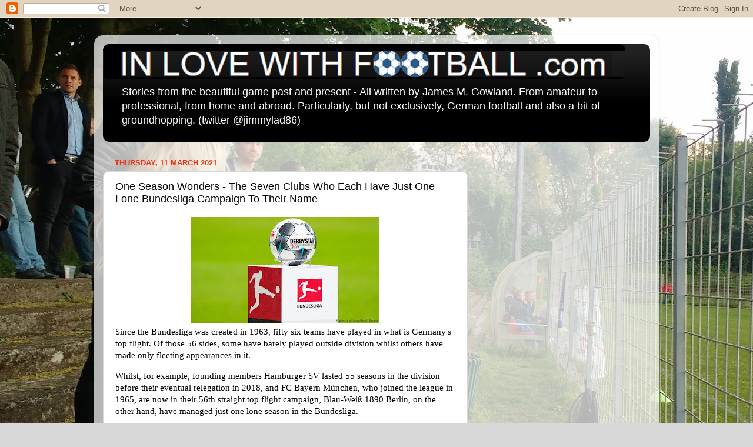

--- FILE ---
content_type: text/html; charset=UTF-8
request_url: https://www.inlovewithfootball.com/2021/03/one-season-wonders-seven-clubs-who-each.html
body_size: 16537
content:
<!DOCTYPE html>
<html class='v2' dir='ltr' lang='en-GB' xmlns='http://www.w3.org/1999/xhtml' xmlns:b='http://www.google.com/2005/gml/b' xmlns:data='http://www.google.com/2005/gml/data' xmlns:expr='http://www.google.com/2005/gml/expr'>
<head>
<link href='https://www.blogger.com/static/v1/widgets/335934321-css_bundle_v2.css' rel='stylesheet' type='text/css'/>
<meta content='width=1100' name='viewport'/>
<meta content='text/html; charset=UTF-8' http-equiv='Content-Type'/>
<meta content='blogger' name='generator'/>
<link href='https://www.inlovewithfootball.com/favicon.ico' rel='icon' type='image/x-icon'/>
<link href='https://www.inlovewithfootball.com/2021/03/one-season-wonders-seven-clubs-who-each.html' rel='canonical'/>
<link rel="alternate" type="application/atom+xml" title="IN LOVE WITH FOOTBALL .com - Atom" href="https://www.inlovewithfootball.com/feeds/posts/default" />
<link rel="alternate" type="application/rss+xml" title="IN LOVE WITH FOOTBALL .com - RSS" href="https://www.inlovewithfootball.com/feeds/posts/default?alt=rss" />
<link rel="service.post" type="application/atom+xml" title="IN LOVE WITH FOOTBALL .com - Atom" href="https://www.blogger.com/feeds/5368689873010759050/posts/default" />

<link rel="alternate" type="application/atom+xml" title="IN LOVE WITH FOOTBALL .com - Atom" href="https://www.inlovewithfootball.com/feeds/7909209733909969474/comments/default" />
<!--Can't find substitution for tag [blog.ieCssRetrofitLinks]-->
<link href='https://blogger.googleusercontent.com/img/b/R29vZ2xl/AVvXsEjwqS022egJKHPR0gWqBnYwThx2gAh0MvGpfN-CWhj_kZQZtgRvKaLB7bYlimsghfJK0ZStSw16omx9gSHoka_DagR6Su7egX_e-8DOAxevPtj1lRsFwO8xDYO669TrnN-dHVHuF_vqWlk/s320/51471473_303.jpg' rel='image_src'/>
<meta content='https://www.inlovewithfootball.com/2021/03/one-season-wonders-seven-clubs-who-each.html' property='og:url'/>
<meta content='One Season Wonders - The Seven Clubs Who Each Have Just One Lone Bundesliga Campaign To Their Name' property='og:title'/>
<meta content='Since the Bundesliga was created in 1963, fifty six teams have played in what is Germany&#39;s top flight. Of those 56 sides, some have barely p...' property='og:description'/>
<meta content='https://blogger.googleusercontent.com/img/b/R29vZ2xl/AVvXsEjwqS022egJKHPR0gWqBnYwThx2gAh0MvGpfN-CWhj_kZQZtgRvKaLB7bYlimsghfJK0ZStSw16omx9gSHoka_DagR6Su7egX_e-8DOAxevPtj1lRsFwO8xDYO669TrnN-dHVHuF_vqWlk/w1200-h630-p-k-no-nu/51471473_303.jpg' property='og:image'/>
<title>IN LOVE WITH FOOTBALL .com: One Season Wonders - The Seven Clubs Who Each Have Just One Lone Bundesliga Campaign To Their Name</title>
<style id='page-skin-1' type='text/css'><!--
/*-----------------------------------------------
Blogger Template Style
Name:     Picture Window
Designer: Blogger
URL:      www.blogger.com
----------------------------------------------- */
/* Variable definitions
====================
<Variable name="keycolor" description="Main Color" type="color" default="#1a222a"/>
<Variable name="body.background" description="Body Background" type="background"
color="#d8d8d8" default="#111111 url(//themes.googleusercontent.com/image?id=1OACCYOE0-eoTRTfsBuX1NMN9nz599ufI1Jh0CggPFA_sK80AGkIr8pLtYRpNUKPmwtEa) repeat-x fixed top center"/>
<Group description="Page Text" selector="body">
<Variable name="body.font" description="Font" type="font"
default="normal normal 15px Arial, Tahoma, Helvetica, FreeSans, sans-serif"/>
<Variable name="body.text.color" description="Text Color" type="color" default="#333333"/>
</Group>
<Group description="Backgrounds" selector=".body-fauxcolumns-outer">
<Variable name="body.background.color" description="Outer Background" type="color" default="#296695"/>
<Variable name="header.background.color" description="Header Background" type="color" default="transparent"/>
<Variable name="post.background.color" description="Post Background" type="color" default="#ffffff"/>
</Group>
<Group description="Links" selector=".main-outer">
<Variable name="link.color" description="Link Color" type="color" default="#336699"/>
<Variable name="link.visited.color" description="Visited Color" type="color" default="#6699cc"/>
<Variable name="link.hover.color" description="Hover Color" type="color" default="#33aaff"/>
</Group>
<Group description="Blog Title" selector=".header h1">
<Variable name="header.font" description="Title Font" type="font"
default="normal normal 36px Arial, Tahoma, Helvetica, FreeSans, sans-serif"/>
<Variable name="header.text.color" description="Text Color" type="color" default="#ffffff" />
</Group>
<Group description="Tabs Text" selector=".tabs-inner .widget li a">
<Variable name="tabs.font" description="Font" type="font"
default="normal normal 15px Arial, Tahoma, Helvetica, FreeSans, sans-serif"/>
<Variable name="tabs.text.color" description="Text Color" type="color" default="#ffffff"/>
<Variable name="tabs.selected.text.color" description="Selected Color" type="color" default="#000000"/>
</Group>
<Group description="Tabs Background" selector=".tabs-outer .PageList">
<Variable name="tabs.background.color" description="Background Color" type="color" default="transparent"/>
<Variable name="tabs.selected.background.color" description="Selected Color" type="color" default="transparent"/>
<Variable name="tabs.separator.color" description="Separator Color" type="color" default="transparent"/>
</Group>
<Group description="Post Title" selector="h3.post-title, .comments h4">
<Variable name="post.title.font" description="Title Font" type="font"
default="normal normal 18px Arial, Tahoma, Helvetica, FreeSans, sans-serif"/>
</Group>
<Group description="Date Header" selector=".date-header">
<Variable name="date.header.color" description="Text Color" type="color" default="#000000"/>
</Group>
<Group description="Post" selector=".post">
<Variable name="post.footer.text.color" description="Footer Text Color" type="color" default="#999999"/>
<Variable name="post.border.color" description="Border Color" type="color" default="#dddddd"/>
</Group>
<Group description="Gadgets" selector="h2">
<Variable name="widget.title.font" description="Title Font" type="font"
default="bold normal 13px Arial, Tahoma, Helvetica, FreeSans, sans-serif"/>
<Variable name="widget.title.text.color" description="Title Color" type="color" default="#888888"/>
</Group>
<Group description="Footer" selector=".footer-outer">
<Variable name="footer.text.color" description="Text Color" type="color" default="#cccccc"/>
<Variable name="footer.widget.title.text.color" description="Gadget Title Color" type="color" default="#aaaaaa"/>
</Group>
<Group description="Footer Links" selector=".footer-outer">
<Variable name="footer.link.color" description="Link Color" type="color" default="#99ccee"/>
<Variable name="footer.link.visited.color" description="Visited Color" type="color" default="#77aaee"/>
<Variable name="footer.link.hover.color" description="Hover Color" type="color" default="#33aaff"/>
</Group>
<Variable name="content.margin" description="Content Margin Top" type="length" default="20px" min="0" max="100px"/>
<Variable name="content.padding" description="Content Padding" type="length" default="0" min="0" max="100px"/>
<Variable name="content.background" description="Content Background" type="background"
default="transparent none repeat scroll top left"/>
<Variable name="content.border.radius" description="Content Border Radius" type="length" default="0" min="0" max="100px"/>
<Variable name="content.shadow.spread" description="Content Shadow Spread" type="length" default="0" min="0" max="100px"/>
<Variable name="header.padding" description="Header Padding" type="length" default="0" min="0" max="100px"/>
<Variable name="header.background.gradient" description="Header Gradient" type="url"
default="none"/>
<Variable name="header.border.radius" description="Header Border Radius" type="length" default="0" min="0" max="100px"/>
<Variable name="main.border.radius.top" description="Main Border Radius" type="length" default="20px" min="0" max="100px"/>
<Variable name="footer.border.radius.top" description="Footer Border Radius Top" type="length" default="0" min="0" max="100px"/>
<Variable name="footer.border.radius.bottom" description="Footer Border Radius Bottom" type="length" default="20px" min="0" max="100px"/>
<Variable name="region.shadow.spread" description="Main and Footer Shadow Spread" type="length" default="3px" min="0" max="100px"/>
<Variable name="region.shadow.offset" description="Main and Footer Shadow Offset" type="length" default="1px" min="-50px" max="50px"/>
<Variable name="tabs.background.gradient" description="Tab Background Gradient" type="url" default="none"/>
<Variable name="tab.selected.background.gradient" description="Selected Tab Background" type="url"
default="url(https://resources.blogblog.com/blogblog/data/1kt/transparent/white80.png)"/>
<Variable name="tab.background" description="Tab Background" type="background"
default="transparent url(https://resources.blogblog.com/blogblog/data/1kt/transparent/black50.png) repeat scroll top left"/>
<Variable name="tab.border.radius" description="Tab Border Radius" type="length" default="10px" min="0" max="100px"/>
<Variable name="tab.first.border.radius" description="First Tab Border Radius" type="length" default="10px" min="0" max="100px"/>
<Variable name="tabs.border.radius" description="Tabs Border Radius" type="length" default="0" min="0" max="100px"/>
<Variable name="tabs.spacing" description="Tab Spacing" type="length" default=".25em" min="0" max="10em"/>
<Variable name="tabs.margin.bottom" description="Tab Margin Bottom" type="length" default="0" min="0" max="100px"/>
<Variable name="tabs.margin.sides" description="Tab Margin Sides" type="length" default="20px" min="0" max="100px"/>
<Variable name="main.background" description="Main Background" type="background"
default="transparent url(https://resources.blogblog.com/blogblog/data/1kt/transparent/white80.png) repeat scroll top left"/>
<Variable name="main.padding.sides" description="Main Padding Sides" type="length" default="20px" min="0" max="100px"/>
<Variable name="footer.background" description="Footer Background" type="background"
default="transparent url(https://resources.blogblog.com/blogblog/data/1kt/transparent/black50.png) repeat scroll top left"/>
<Variable name="post.margin.sides" description="Post Margin Sides" type="length" default="-20px" min="-50px" max="50px"/>
<Variable name="post.border.radius" description="Post Border Radius" type="length" default="5px" min="0" max="100px"/>
<Variable name="widget.title.text.transform" description="Widget Title Text Transform" type="string" default="uppercase"/>
<Variable name="mobile.background.overlay" description="Mobile Background Overlay" type="string"
default="transparent none repeat scroll top left"/>
<Variable name="startSide" description="Side where text starts in blog language" type="automatic" default="left"/>
<Variable name="endSide" description="Side where text ends in blog language" type="automatic" default="right"/>
*/
/* Content
----------------------------------------------- */
body {
font: normal normal 15px Arial, Tahoma, Helvetica, FreeSans, sans-serif;
color: #000000;
background: #d8d8d8 url(//3.bp.blogspot.com/-5Fk1-G9u_3g/WvyaJgCSSLI/AAAAAAAAA_s/bysKhCQBmZUwkwqEl5JuGnZsjiTg9FqPACK4BGAYYCw/s0/fbln2.jpg) no-repeat fixed top left;
}
html body .region-inner {
min-width: 0;
max-width: 100%;
width: auto;
}
.content-outer {
font-size: 90%;
}
a:link {
text-decoration:none;
color: #000000;
}
a:visited {
text-decoration:none;
color: #000000;
}
a:hover {
text-decoration:underline;
color: #9f220d;
}
.content-outer {
background: transparent url(https://resources.blogblog.com/blogblog/data/1kt/transparent/white80.png) repeat scroll top left;
-moz-border-radius: 15px;
-webkit-border-radius: 15px;
-goog-ms-border-radius: 15px;
border-radius: 15px;
-moz-box-shadow: 0 0 3px rgba(0, 0, 0, .15);
-webkit-box-shadow: 0 0 3px rgba(0, 0, 0, .15);
-goog-ms-box-shadow: 0 0 3px rgba(0, 0, 0, .15);
box-shadow: 0 0 3px rgba(0, 0, 0, .15);
margin: 30px auto;
}
.content-inner {
padding: 15px;
}
/* Header
----------------------------------------------- */
.header-outer {
background: #000000 url(https://resources.blogblog.com/blogblog/data/1kt/transparent/header_gradient_shade.png) repeat-x scroll top left;
_background-image: none;
color: #ffffff;
-moz-border-radius: 10px;
-webkit-border-radius: 10px;
-goog-ms-border-radius: 10px;
border-radius: 10px;
}
.Header img, .Header #header-inner {
-moz-border-radius: 10px;
-webkit-border-radius: 10px;
-goog-ms-border-radius: 10px;
border-radius: 10px;
}
.header-inner .Header .titlewrapper,
.header-inner .Header .descriptionwrapper {
padding-left: 30px;
padding-right: 30px;
}
.Header h1 {
font: normal normal 36px Arial, Tahoma, Helvetica, FreeSans, sans-serif;
text-shadow: 1px 1px 3px rgba(0, 0, 0, 0.3);
}
.Header h1 a {
color: #ffffff;
}
.Header .description {
font-size: 130%;
}
/* Tabs
----------------------------------------------- */
.tabs-inner {
margin: .5em 0 0;
padding: 0;
}
.tabs-inner .section {
margin: 0;
}
.tabs-inner .widget ul {
padding: 0;
background: #f1f1f1 url(https://resources.blogblog.com/blogblog/data/1kt/transparent/tabs_gradient_shade.png) repeat scroll bottom;
-moz-border-radius: 10px;
-webkit-border-radius: 10px;
-goog-ms-border-radius: 10px;
border-radius: 10px;
}
.tabs-inner .widget li {
border: none;
}
.tabs-inner .widget li a {
display: inline-block;
padding: .5em 1em;
margin-right: 0;
color: #000000;
font: normal normal 15px Arial, Tahoma, Helvetica, FreeSans, sans-serif;
-moz-border-radius: 0 0 0 0;
-webkit-border-top-left-radius: 0;
-webkit-border-top-right-radius: 0;
-goog-ms-border-radius: 0 0 0 0;
border-radius: 0 0 0 0;
background: transparent none no-repeat scroll top left;
border-right: 1px solid #c6c6c6;
}
.tabs-inner .widget li:first-child a {
padding-left: 1.25em;
-moz-border-radius-topleft: 10px;
-moz-border-radius-bottomleft: 10px;
-webkit-border-top-left-radius: 10px;
-webkit-border-bottom-left-radius: 10px;
-goog-ms-border-top-left-radius: 10px;
-goog-ms-border-bottom-left-radius: 10px;
border-top-left-radius: 10px;
border-bottom-left-radius: 10px;
}
.tabs-inner .widget li.selected a,
.tabs-inner .widget li a:hover {
position: relative;
z-index: 1;
background: #ffffff url(https://resources.blogblog.com/blogblog/data/1kt/transparent/tabs_gradient_shade.png) repeat scroll bottom;
color: #000000;
-moz-box-shadow: 0 0 0 rgba(0, 0, 0, .15);
-webkit-box-shadow: 0 0 0 rgba(0, 0, 0, .15);
-goog-ms-box-shadow: 0 0 0 rgba(0, 0, 0, .15);
box-shadow: 0 0 0 rgba(0, 0, 0, .15);
}
/* Headings
----------------------------------------------- */
h2 {
font: bold normal 13px Arial, Tahoma, Helvetica, FreeSans, sans-serif;
text-transform: uppercase;
color: #474747;
margin: .5em 0;
}
/* Main
----------------------------------------------- */
.main-outer {
background: transparent none repeat scroll top center;
-moz-border-radius: 0 0 0 0;
-webkit-border-top-left-radius: 0;
-webkit-border-top-right-radius: 0;
-webkit-border-bottom-left-radius: 0;
-webkit-border-bottom-right-radius: 0;
-goog-ms-border-radius: 0 0 0 0;
border-radius: 0 0 0 0;
-moz-box-shadow: 0 0 0 rgba(0, 0, 0, .15);
-webkit-box-shadow: 0 0 0 rgba(0, 0, 0, .15);
-goog-ms-box-shadow: 0 0 0 rgba(0, 0, 0, .15);
box-shadow: 0 0 0 rgba(0, 0, 0, .15);
}
.main-inner {
padding: 15px 5px 20px;
}
.main-inner .column-center-inner {
padding: 0 0;
}
.main-inner .column-left-inner {
padding-left: 0;
}
.main-inner .column-right-inner {
padding-right: 0;
}
/* Posts
----------------------------------------------- */
h3.post-title {
margin: 0;
font: normal normal 18px Verdana, Geneva, sans-serif;
}
.comments h4 {
margin: 1em 0 0;
font: normal normal 18px Verdana, Geneva, sans-serif;
}
.date-header span {
color: #ee3213;
}
.post-outer {
background-color: #ffffff;
border: solid 1px #d8d8d8;
-moz-border-radius: 10px;
-webkit-border-radius: 10px;
border-radius: 10px;
-goog-ms-border-radius: 10px;
padding: 15px 20px;
margin: 0 -20px 20px;
}
.post-body {
line-height: 1.4;
font-size: 110%;
position: relative;
}
.post-header {
margin: 0 0 1.5em;
color: #8e8e8e;
line-height: 1.6;
}
.post-footer {
margin: .5em 0 0;
color: #8e8e8e;
line-height: 1.6;
}
#blog-pager {
font-size: 140%
}
#comments .comment-author {
padding-top: 1.5em;
border-top: dashed 1px #ccc;
border-top: dashed 1px rgba(128, 128, 128, .5);
background-position: 0 1.5em;
}
#comments .comment-author:first-child {
padding-top: 0;
border-top: none;
}
.avatar-image-container {
margin: .2em 0 0;
}
/* Comments
----------------------------------------------- */
.comments .comments-content .icon.blog-author {
background-repeat: no-repeat;
background-image: url([data-uri]);
}
.comments .comments-content .loadmore a {
border-top: 1px solid #9f220d;
border-bottom: 1px solid #9f220d;
}
.comments .continue {
border-top: 2px solid #9f220d;
}
/* Widgets
----------------------------------------------- */
.widget ul, .widget #ArchiveList ul.flat {
padding: 0;
list-style: none;
}
.widget ul li, .widget #ArchiveList ul.flat li {
border-top: dashed 1px #ccc;
border-top: dashed 1px rgba(128, 128, 128, .5);
}
.widget ul li:first-child, .widget #ArchiveList ul.flat li:first-child {
border-top: none;
}
.widget .post-body ul {
list-style: disc;
}
.widget .post-body ul li {
border: none;
}
/* Footer
----------------------------------------------- */
.footer-outer {
color:#e9e9e9;
background: transparent url(https://resources.blogblog.com/blogblog/data/1kt/transparent/black50.png) repeat scroll top left;
-moz-border-radius: 10px 10px 10px 10px;
-webkit-border-top-left-radius: 10px;
-webkit-border-top-right-radius: 10px;
-webkit-border-bottom-left-radius: 10px;
-webkit-border-bottom-right-radius: 10px;
-goog-ms-border-radius: 10px 10px 10px 10px;
border-radius: 10px 10px 10px 10px;
-moz-box-shadow: 0 0 0 rgba(0, 0, 0, .15);
-webkit-box-shadow: 0 0 0 rgba(0, 0, 0, .15);
-goog-ms-box-shadow: 0 0 0 rgba(0, 0, 0, .15);
box-shadow: 0 0 0 rgba(0, 0, 0, .15);
}
.footer-inner {
padding: 10px 5px 20px;
}
.footer-outer a {
color: #fff9d4;
}
.footer-outer a:visited {
color: #c6bf8e;
}
.footer-outer a:hover {
color: #ffffff;
}
.footer-outer .widget h2 {
color: #b4b4b4;
}
/* Mobile
----------------------------------------------- */
html body.mobile {
height: auto;
}
html body.mobile {
min-height: 480px;
background-size: 100% auto;
}
.mobile .body-fauxcolumn-outer {
background: transparent none repeat scroll top left;
}
html .mobile .mobile-date-outer, html .mobile .blog-pager {
border-bottom: none;
background: transparent none repeat scroll top center;
margin-bottom: 10px;
}
.mobile .date-outer {
background: transparent none repeat scroll top center;
}
.mobile .header-outer, .mobile .main-outer,
.mobile .post-outer, .mobile .footer-outer {
-moz-border-radius: 0;
-webkit-border-radius: 0;
-goog-ms-border-radius: 0;
border-radius: 0;
}
.mobile .content-outer,
.mobile .main-outer,
.mobile .post-outer {
background: inherit;
border: none;
}
.mobile .content-outer {
font-size: 100%;
}
.mobile-link-button {
background-color: #000000;
}
.mobile-link-button a:link, .mobile-link-button a:visited {
color: #ffffff;
}
.mobile-index-contents {
color: #000000;
}
.mobile .tabs-inner .PageList .widget-content {
background: #ffffff url(https://resources.blogblog.com/blogblog/data/1kt/transparent/tabs_gradient_shade.png) repeat scroll bottom;
color: #000000;
}
.mobile .tabs-inner .PageList .widget-content .pagelist-arrow {
border-left: 1px solid #c6c6c6;
}
<script data-ad-client="ca-pub-6415025851778466" async="async" src="https://pagead2.googlesyndication.com/pagead/js/adsbygoogle.js" ></script>
google.com, pub-6415025851778466, DIRECT, f08c47fec0942fa0
--></style>
<style id='template-skin-1' type='text/css'><!--
body {
min-width: 960px;
}
.content-outer, .content-fauxcolumn-outer, .region-inner {
min-width: 960px;
max-width: 960px;
_width: 960px;
}
.main-inner .columns {
padding-left: 0;
padding-right: 310px;
}
.main-inner .fauxcolumn-center-outer {
left: 0;
right: 310px;
/* IE6 does not respect left and right together */
_width: expression(this.parentNode.offsetWidth -
parseInt("0") -
parseInt("310px") + 'px');
}
.main-inner .fauxcolumn-left-outer {
width: 0;
}
.main-inner .fauxcolumn-right-outer {
width: 310px;
}
.main-inner .column-left-outer {
width: 0;
right: 100%;
margin-left: -0;
}
.main-inner .column-right-outer {
width: 310px;
margin-right: -310px;
}
#layout {
min-width: 0;
}
#layout .content-outer {
min-width: 0;
width: 800px;
}
#layout .region-inner {
min-width: 0;
width: auto;
}
body#layout div.add_widget {
padding: 8px;
}
body#layout div.add_widget a {
margin-left: 32px;
}
--></style>
<style>
    body {background-image:url(\/\/3.bp.blogspot.com\/-5Fk1-G9u_3g\/WvyaJgCSSLI\/AAAAAAAAA_s\/bysKhCQBmZUwkwqEl5JuGnZsjiTg9FqPACK4BGAYYCw\/s0\/fbln2.jpg);}
    
@media (max-width: 200px) { body {background-image:url(\/\/3.bp.blogspot.com\/-5Fk1-G9u_3g\/WvyaJgCSSLI\/AAAAAAAAA_s\/bysKhCQBmZUwkwqEl5JuGnZsjiTg9FqPACK4BGAYYCw\/w200\/fbln2.jpg);}}
@media (max-width: 400px) and (min-width: 201px) { body {background-image:url(\/\/3.bp.blogspot.com\/-5Fk1-G9u_3g\/WvyaJgCSSLI\/AAAAAAAAA_s\/bysKhCQBmZUwkwqEl5JuGnZsjiTg9FqPACK4BGAYYCw\/w400\/fbln2.jpg);}}
@media (max-width: 800px) and (min-width: 401px) { body {background-image:url(\/\/3.bp.blogspot.com\/-5Fk1-G9u_3g\/WvyaJgCSSLI\/AAAAAAAAA_s\/bysKhCQBmZUwkwqEl5JuGnZsjiTg9FqPACK4BGAYYCw\/w800\/fbln2.jpg);}}
@media (max-width: 1200px) and (min-width: 801px) { body {background-image:url(\/\/3.bp.blogspot.com\/-5Fk1-G9u_3g\/WvyaJgCSSLI\/AAAAAAAAA_s\/bysKhCQBmZUwkwqEl5JuGnZsjiTg9FqPACK4BGAYYCw\/w1200\/fbln2.jpg);}}
/* Last tag covers anything over one higher than the previous max-size cap. */
@media (min-width: 1201px) { body {background-image:url(\/\/3.bp.blogspot.com\/-5Fk1-G9u_3g\/WvyaJgCSSLI\/AAAAAAAAA_s\/bysKhCQBmZUwkwqEl5JuGnZsjiTg9FqPACK4BGAYYCw\/w1600\/fbln2.jpg);}}
  </style>
<link href='https://www.blogger.com/dyn-css/authorization.css?targetBlogID=5368689873010759050&amp;zx=876fafa3-586f-4cf5-a594-a7d858e75035' media='none' onload='if(media!=&#39;all&#39;)media=&#39;all&#39;' rel='stylesheet'/><noscript><link href='https://www.blogger.com/dyn-css/authorization.css?targetBlogID=5368689873010759050&amp;zx=876fafa3-586f-4cf5-a594-a7d858e75035' rel='stylesheet'/></noscript>
<meta name='google-adsense-platform-account' content='ca-host-pub-1556223355139109'/>
<meta name='google-adsense-platform-domain' content='blogspot.com'/>

<!-- data-ad-client=ca-pub-6415025851778466 -->

</head>
<body class='loading'>
<div class='navbar section' id='navbar' name='Navbar'><div class='widget Navbar' data-version='1' id='Navbar1'><script type="text/javascript">
    function setAttributeOnload(object, attribute, val) {
      if(window.addEventListener) {
        window.addEventListener('load',
          function(){ object[attribute] = val; }, false);
      } else {
        window.attachEvent('onload', function(){ object[attribute] = val; });
      }
    }
  </script>
<div id="navbar-iframe-container"></div>
<script type="text/javascript" src="https://apis.google.com/js/platform.js"></script>
<script type="text/javascript">
      gapi.load("gapi.iframes:gapi.iframes.style.bubble", function() {
        if (gapi.iframes && gapi.iframes.getContext) {
          gapi.iframes.getContext().openChild({
              url: 'https://www.blogger.com/navbar/5368689873010759050?po\x3d7909209733909969474\x26origin\x3dhttps://www.inlovewithfootball.com',
              where: document.getElementById("navbar-iframe-container"),
              id: "navbar-iframe"
          });
        }
      });
    </script><script type="text/javascript">
(function() {
var script = document.createElement('script');
script.type = 'text/javascript';
script.src = '//pagead2.googlesyndication.com/pagead/js/google_top_exp.js';
var head = document.getElementsByTagName('head')[0];
if (head) {
head.appendChild(script);
}})();
</script>
</div></div>
<div class='body-fauxcolumns'>
<div class='fauxcolumn-outer body-fauxcolumn-outer'>
<div class='cap-top'>
<div class='cap-left'></div>
<div class='cap-right'></div>
</div>
<div class='fauxborder-left'>
<div class='fauxborder-right'></div>
<div class='fauxcolumn-inner'>
</div>
</div>
<div class='cap-bottom'>
<div class='cap-left'></div>
<div class='cap-right'></div>
</div>
</div>
</div>
<div class='content'>
<div class='content-fauxcolumns'>
<div class='fauxcolumn-outer content-fauxcolumn-outer'>
<div class='cap-top'>
<div class='cap-left'></div>
<div class='cap-right'></div>
</div>
<div class='fauxborder-left'>
<div class='fauxborder-right'></div>
<div class='fauxcolumn-inner'>
</div>
</div>
<div class='cap-bottom'>
<div class='cap-left'></div>
<div class='cap-right'></div>
</div>
</div>
</div>
<div class='content-outer'>
<div class='content-cap-top cap-top'>
<div class='cap-left'></div>
<div class='cap-right'></div>
</div>
<div class='fauxborder-left content-fauxborder-left'>
<div class='fauxborder-right content-fauxborder-right'></div>
<div class='content-inner'>
<header>
<div class='header-outer'>
<div class='header-cap-top cap-top'>
<div class='cap-left'></div>
<div class='cap-right'></div>
</div>
<div class='fauxborder-left header-fauxborder-left'>
<div class='fauxborder-right header-fauxborder-right'></div>
<div class='region-inner header-inner'>
<div class='header section' id='header' name='Header'><div class='widget Header' data-version='1' id='Header1'>
<div id='header-inner'>
<a href='https://www.inlovewithfootball.com/' style='display: block'>
<img alt='IN LOVE WITH FOOTBALL .com' height='60px; ' id='Header1_headerimg' src='https://blogger.googleusercontent.com/img/b/R29vZ2xl/AVvXsEhL7Bn7YqQJcoSZ4nCgxQ-d54uTHCFYbAibffMnjzuHlO3h6kM6uU_aByiY8GPH_PActgTSBXdbzwDrDVIjuPNujlmIku1rzObE5ooOev8XXXTsTVTapHXb4QdKCDT8HDQjjLOthe628Ik/s888/ilwf.png' style='display: block' width='888px; '/>
</a>
<div class='descriptionwrapper'>
<p class='description'><span>Stories from the beautiful game past and present - All written by James M. Gowland. From amateur to professional, from home and abroad. Particularly, but not exclusively, German football and also a bit of groundhopping. (twitter @jimmylad86)</span></p>
</div>
</div>
</div></div>
</div>
</div>
<div class='header-cap-bottom cap-bottom'>
<div class='cap-left'></div>
<div class='cap-right'></div>
</div>
</div>
</header>
<div class='tabs-outer'>
<div class='tabs-cap-top cap-top'>
<div class='cap-left'></div>
<div class='cap-right'></div>
</div>
<div class='fauxborder-left tabs-fauxborder-left'>
<div class='fauxborder-right tabs-fauxborder-right'></div>
<div class='region-inner tabs-inner'>
<div class='tabs no-items section' id='crosscol' name='Cross-column'></div>
<div class='tabs no-items section' id='crosscol-overflow' name='Cross-Column 2'></div>
</div>
</div>
<div class='tabs-cap-bottom cap-bottom'>
<div class='cap-left'></div>
<div class='cap-right'></div>
</div>
</div>
<div class='main-outer'>
<div class='main-cap-top cap-top'>
<div class='cap-left'></div>
<div class='cap-right'></div>
</div>
<div class='fauxborder-left main-fauxborder-left'>
<div class='fauxborder-right main-fauxborder-right'></div>
<div class='region-inner main-inner'>
<div class='columns fauxcolumns'>
<div class='fauxcolumn-outer fauxcolumn-center-outer'>
<div class='cap-top'>
<div class='cap-left'></div>
<div class='cap-right'></div>
</div>
<div class='fauxborder-left'>
<div class='fauxborder-right'></div>
<div class='fauxcolumn-inner'>
</div>
</div>
<div class='cap-bottom'>
<div class='cap-left'></div>
<div class='cap-right'></div>
</div>
</div>
<div class='fauxcolumn-outer fauxcolumn-left-outer'>
<div class='cap-top'>
<div class='cap-left'></div>
<div class='cap-right'></div>
</div>
<div class='fauxborder-left'>
<div class='fauxborder-right'></div>
<div class='fauxcolumn-inner'>
</div>
</div>
<div class='cap-bottom'>
<div class='cap-left'></div>
<div class='cap-right'></div>
</div>
</div>
<div class='fauxcolumn-outer fauxcolumn-right-outer'>
<div class='cap-top'>
<div class='cap-left'></div>
<div class='cap-right'></div>
</div>
<div class='fauxborder-left'>
<div class='fauxborder-right'></div>
<div class='fauxcolumn-inner'>
</div>
</div>
<div class='cap-bottom'>
<div class='cap-left'></div>
<div class='cap-right'></div>
</div>
</div>
<!-- corrects IE6 width calculation -->
<div class='columns-inner'>
<div class='column-center-outer'>
<div class='column-center-inner'>
<div class='main section' id='main' name='Main'><div class='widget Blog' data-version='1' id='Blog1'>
<div class='blog-posts hfeed'>

          <div class="date-outer">
        
<h2 class='date-header'><span>Thursday, 11 March 2021</span></h2>

          <div class="date-posts">
        
<div class='post-outer'>
<div class='post hentry uncustomized-post-template' itemprop='blogPost' itemscope='itemscope' itemtype='http://schema.org/BlogPosting'>
<meta content='https://blogger.googleusercontent.com/img/b/R29vZ2xl/AVvXsEjwqS022egJKHPR0gWqBnYwThx2gAh0MvGpfN-CWhj_kZQZtgRvKaLB7bYlimsghfJK0ZStSw16omx9gSHoka_DagR6Su7egX_e-8DOAxevPtj1lRsFwO8xDYO669TrnN-dHVHuF_vqWlk/s320/51471473_303.jpg' itemprop='image_url'/>
<meta content='5368689873010759050' itemprop='blogId'/>
<meta content='7909209733909969474' itemprop='postId'/>
<a name='7909209733909969474'></a>
<h3 class='post-title entry-title' itemprop='name'>
One Season Wonders - The Seven Clubs Who Each Have Just One Lone Bundesliga Campaign To Their Name
</h3>
<div class='post-header'>
<div class='post-header-line-1'></div>
</div>
<div class='post-body entry-content' id='post-body-7909209733909969474' itemprop='description articleBody'>
<p></p><div class="separator" style="clear: both; font-family: verdana; text-align: center;"><a href="https://blogger.googleusercontent.com/img/b/R29vZ2xl/AVvXsEjwqS022egJKHPR0gWqBnYwThx2gAh0MvGpfN-CWhj_kZQZtgRvKaLB7bYlimsghfJK0ZStSw16omx9gSHoka_DagR6Su7egX_e-8DOAxevPtj1lRsFwO8xDYO669TrnN-dHVHuF_vqWlk/s700/51471473_303.jpg" style="margin-left: 1em; margin-right: 1em;"><img border="0" data-original-height="394" data-original-width="700" src="https://blogger.googleusercontent.com/img/b/R29vZ2xl/AVvXsEjwqS022egJKHPR0gWqBnYwThx2gAh0MvGpfN-CWhj_kZQZtgRvKaLB7bYlimsghfJK0ZStSw16omx9gSHoka_DagR6Su7egX_e-8DOAxevPtj1lRsFwO8xDYO669TrnN-dHVHuF_vqWlk/s320/51471473_303.jpg" width="320" /></a></div><span style="font-family: verdana;">Since the Bundesliga was created in 1963, fifty six teams have played in what is Germany's top flight. Of those 56 sides, some have barely played outside division whilst others have made only fleeting appearances in it.&nbsp;</span><p></p><p><span style="font-family: verdana;">Whilst, for example, founding members Hamburger SV lasted 55 seasons in the division before their eventual relegation in 2018, and FC Bayern München, who joined the league in 1965, are now in their 56th straight top flight campaign, Blau-Weiß 1890 Berlin, on the other hand, have managed just one lone season in the Bundesliga.</span></p><p><span style="font-family: verdana;">Blau-Weiß are actually one of seven sides to have just one Bundesliga campaign to their name and, not wanting pick solely on the Berlin minnows, here is a brief look at each of those seven clubs.</span></p><p><span style="font-family: verdana;"><b>SC Preußen Münster (1963-64)</b></span></p><p><span style="font-family: verdana;">Preußen Münster were inaugural members of the Bundesliga but whist, of course, some of those original 16 clubs hung around in the top flight for quite a while sadly for Münster they did not.</span></p><p><span style="font-family: verdana;">Pre Bundesliga era Münster finished runners up in the German Championship in 1951, losing to 1. FC Kaiserslautern in front of 100,000 spectators in the final in Berlin, but that was as good as it got. When the club joined the newly formed Bundesliga in 1963 they finished second bottom in the leagues first season and were relegated, as yet, never to return.</span></p><p><span style="font-family: verdana;">Münster spent most of the 60s and 70s in the second tier and several times came close to promotion back to the big time but eventually slipped down to the third tier in the early 80s. The club briefly returned to the 2. Bundesliga almost a decade later but have since spent most of their time in the third and fourth tiers. They currently play in the Regionalliga West having been relegated from the 3.Liga last season.&nbsp;</span></p><p><span style="font-family: verdana;">In 2012 Münster came to prominence when they knocked Bundesliga side Weder Bremen out of the DFB-Pokal by defeating them 4-2 after extra-time in the first round. The club failed to make it past round 2, however, losing to another Bundesliga side in FC Augsburg.</span></p><p><span style="font-family: verdana;"><b>SC Tasmania 1900 Berlin (1965-66)</b></span></p><p><span style="font-family: verdana;">In 1965, West Berlin's only Bundesliga side, Hertha BSC, had their license revoked and were forcibly relegated for breaking the league's player salary rules with SC Tasmania 1900 Berlin drafted in to replace them. The DFB were, for political reasons, uncomfortable about the idea of not having a Bundesliga team in the divided city at what was the height of the cold war and decided one of the second tier clubs based in the city should replace the disgraced Hertha.</span></p><p><span style="font-family: verdana;">Tennis Borussia Berlin and Spandauer SV both finished above Tasmania, but of the three Tennis Borussia were considered the weakest and Spandauer decided, for financial reasons, they were not interested in joining the top flight leaving Tasmania as the only choice. When Tasmania were finally given the gig it was just two weeks before the season started and with so little time to prepare the odds were seemingly stacked against them.</span></p><p><span style="font-family: verdana;">Despite winning their opening match in front of 81,524 spectators at West Berlin's Olympiastadion, Tasmania would win just two of their 34 league games whilst losing 28 and ending the season with just eight points to their name, a whopping 14 behind the team directly above them in an era of just two points for a win. The club would go on a 31 match winless streak which was and still is Bundesliga record and just one of many unwanted records they would gain that season. Despite drawing huge crowds in the early part of the season they even ended up recording, what is still to this day, the lowest attendance in Bundesliga history when just 827 people turned up to watch their 0-0 draw with Borussia Mönchengladbach.</span></p><p><span style="font-family: verdana;">In 1973 SC Tasmania 1900 Berlin went bankrupt and were reformed as SV Tasmania Berlin. Under their new guise, Tasmania's most successful period started in 1981 when promotion saw ten straight seasons in the third tier. More recently, seven straight seasons in the sixth tier Berlin-Liga ended with promotion to the fifth tier NOFV-Oberliga Nord last time around. They currently play at the very modest Werner-Seelenbinder-Sportpark where 827 is considered a decent turnout.&nbsp;</span></p><p><span style="font-family: verdana;">The club recently hit the headlines again when FC Schalke 04 came within one game of matching their Bundesliga record of 31 games without a win but Schalke then managed to put four without reply past TSG 1899 Hoffenheim and the record still stands.</span></p><p><span style="font-family: verdana;">Finally, for anyone wondering why the club are named after an island off Australia, it is believed that their name comes from the fact the founders of the original club had wanted to move to Tasmania.</span></p><p><span style="font-family: verdana;"><b>SC Fortuna Köln (1973-74)</b></span></p><p><span style="font-family: verdana;">Over the years in the city of Cologne, Fortuna Köln always played second fiddle to their big name city rivals 1. FC Köln and whilst FC Köln have 49 Bundesliga campaigns to their name Fortuna have jsut one.</span></p><p><span style="font-family: verdana;">Fortuna finished second bottom of the Bundesliga in 1973-74 with just eight wins to their name, however, they are remembered more for their run to the final of DFB-Pokal nine years later than that, to date, sole top flight appearance.</span></p><p><span style="font-family: verdana;">After defeating Bundesliga side Borussia Mönchengladbach in a quarter final replay, second tier Fortuna reached the 1982-83 DFB-Pokalfinale after a second Bundesliga scalp in which they thrashed Borussia Dortmund 5-0. In the final Fortuna would face none other than city rivals FC Köln and the match was moved to FC Köln's Müngersdorfer Stadion where a crowd of over 60,000 would be in attendance. Unfortunately for Fortuna, they lost the match thanks to a second-half goal as their far more successful neighbours were crowned cup winners for a fourth time with a 1-0 win.</span></p><p><span style="font-family: verdana;">Fortuna continued to play second tier football until 2000 when they were relegated from the 2. Bundesliga and have yet to return. Spells in the third and fourth tiers followed whilst after a return to the 3. Liga in 2014 they were relegated back to the Regionalliga West five years later. That relegation in 2019 came as Viktoria Köln, traditionally the smallest of the city's three main clubs, went in the other direction and won promotion up to the third tier making Fortuna technically now the city's third club.</span></p><p><span style="font-family: verdana;"><b>Blau-Weiß 1890 Berlin (1986-87)</b></span></p><p><span style="font-family: verdana;">A second tier side for much of the 70s and 80s Blau-Weiß 1890 Berlin were relegated from the 2. Bundesliga in 1992 and have yet to return. During that period of relative success, however, they did manage to make it to the Bundesliga for one single season.</span></p><p><span style="font-family: verdana;">A second placed finish in 1985-86 saw the club promoted to the top flight for the very first time but they were immediately relegated straight back down to the second tier. Three wins and 12 draws meant Blau-Weiß's Bundesliga campaign did not go quite as badly as city rivals Tasmania's had some 20 years earlier but they still finished rock bottom of the league some eight points from safety.</span></p><p><span style="font-family: verdana;">Blau-Weiß 1890 Berlin went bankrupt after their 1992 relegation from the second tier and reformed as SpVg Blau-Weiß 90 Berlin. They currently play in the fifth tier NOFV-Oberliga Nord.</span></p><p><span style="font-family: verdana;"><b>VfB Leipzig (1993-94)</b></span></p><p><span style="font-family: verdana;">After Germany reuinited in 1990, former East German Oberliga side 1. FC Lokomotive Leipzig renamed themselves VfB Leipzig and in 1993 were promoted to the Bundesliga.</span></p><p><span style="font-family: verdana;">In East Germany, Lokomotive never managed to be crowned top flight champions but did have 4 FDGB-Pokal domestic cup triumphs to their name and in Europe reached the semi-finals of the UEFA Cup in 1973-74 and finished UEFA Cup Winners' Cup runners-up in 1986-87.</span></p><p><span style="font-family: verdana;">When east and west became one again VfB Leipzig began life in the second tier but, of course, it only took them a couple of seasons to reach the top flight. Life in the Bundesliga did not go well for the club, however, as they finished rock bottom in their first season with just three wins to their name and some 12 points from safety.</span></p><p><span style="font-family: verdana;">Post that lone Bundesliga campaign the club struggled, eventually went bankrupt, and reformed as 1. FC Lokomotive Leipzig once more.&nbsp; Lokomotive currently ply their trade in the fourth tier Regionalliga Nordost and last season missed out on promotion after losing in the play-offs.</span></p><p><span style="font-family: verdana;"><b>SSV Ulm 1846 (1999-2000)</b></span></p><p><span style="font-family: verdana;">SSV Ulm 1846 currently ply their trade in the fourth tier Regionalliga Südwest and last season claimed their third straight regional WFV-Pokal trophy in a row.</span></p><p><span style="font-family: verdana;">Promotion in 1980 saw the club spent ten straight seasons in the 2. Bundesliga but after relegation, they did not return to the second tier until 1998. It was worth the wait, however, as the club's first season back in the second tier saw them promoted to the Bundesliga for the very first time.</span></p><p><span style="font-family: verdana;">In the Bundesliga Ulm finished third bottom and three points from safety, however, whilst a second successive relegation saw them back in the third tier for the 2001-02 season. Since then the club have really struggled and spent much of their time in the fourth and fifth tiers. At one point they even went insolvent. They currently play in the Regionalliga Südwest.</span></p><p><span style="font-family: verdana;"><b>SpVgg Greuther Fürth (2012-13)</b></span></p><p><span style="font-family: verdana;">Based in Fürth next to Nuremberg, like rivals 1. FC Nürnberg from the city next door, SpVgg Greuther Fürth's most successful period came well before the Bundesliga was created. The club were national champions in 1914, 1926, and 1929 but have achieved little since.</span></p><p><span style="font-family: verdana;">A few spells in third and fourth tiers in the 80s and 90s aside, the club has spent most of the Bundesliga era in the second tier. The club has actually spent 23 of the past 24 seasons in the 2. Bundesliga with the odd one out being 2012-13 when they made their one and only foray into top flight football during the Bundesliga era.&nbsp;</span></p><p><span style="font-family: verdana;">Having been 2. Bundesliga champions the previous season the club, unfortunately, failed to deliver in the big time finishing bottom of the Bundesliga and some 13 points from safety with just four wins to their name.</span></p>
<div style='clear: both;'></div>
</div>
<div class='post-footer'>
<div class='post-footer-line post-footer-line-1'>
<span class='post-author vcard'>
By
<span class='fn' itemprop='author' itemscope='itemscope' itemtype='http://schema.org/Person'>
<meta content='https://www.blogger.com/profile/00466556007206825298' itemprop='url'/>
<a class='g-profile' href='https://www.blogger.com/profile/00466556007206825298' rel='author' title='author profile'>
<span itemprop='name'>jimmylad</span>
</a>
</span>
</span>
<span class='post-timestamp'>
at
<meta content='https://www.inlovewithfootball.com/2021/03/one-season-wonders-seven-clubs-who-each.html' itemprop='url'/>
<a class='timestamp-link' href='https://www.inlovewithfootball.com/2021/03/one-season-wonders-seven-clubs-who-each.html' rel='bookmark' title='permanent link'><abbr class='published' itemprop='datePublished' title='2021-03-11T21:42:00Z'>March 11, 2021</abbr></a>
</span>
<span class='post-comment-link'>
</span>
<span class='post-icons'>
<span class='item-action'>
<a href='https://www.blogger.com/email-post/5368689873010759050/7909209733909969474' title='Email Post'>
<img alt='' class='icon-action' height='13' src='https://resources.blogblog.com/img/icon18_email.gif' width='18'/>
</a>
</span>
</span>
<div class='post-share-buttons goog-inline-block'>
<a class='goog-inline-block share-button sb-email' href='https://www.blogger.com/share-post.g?blogID=5368689873010759050&postID=7909209733909969474&target=email' target='_blank' title='Email This'><span class='share-button-link-text'>Email This</span></a><a class='goog-inline-block share-button sb-blog' href='https://www.blogger.com/share-post.g?blogID=5368689873010759050&postID=7909209733909969474&target=blog' onclick='window.open(this.href, "_blank", "height=270,width=475"); return false;' target='_blank' title='BlogThis!'><span class='share-button-link-text'>BlogThis!</span></a><a class='goog-inline-block share-button sb-twitter' href='https://www.blogger.com/share-post.g?blogID=5368689873010759050&postID=7909209733909969474&target=twitter' target='_blank' title='Share to X'><span class='share-button-link-text'>Share to X</span></a><a class='goog-inline-block share-button sb-facebook' href='https://www.blogger.com/share-post.g?blogID=5368689873010759050&postID=7909209733909969474&target=facebook' onclick='window.open(this.href, "_blank", "height=430,width=640"); return false;' target='_blank' title='Share to Facebook'><span class='share-button-link-text'>Share to Facebook</span></a><a class='goog-inline-block share-button sb-pinterest' href='https://www.blogger.com/share-post.g?blogID=5368689873010759050&postID=7909209733909969474&target=pinterest' target='_blank' title='Share to Pinterest'><span class='share-button-link-text'>Share to Pinterest</span></a>
</div>
</div>
<div class='post-footer-line post-footer-line-2'>
<span class='post-labels'>
</span>
</div>
<div class='post-footer-line post-footer-line-3'>
<span class='post-location'>
</span>
</div>
</div>
</div>
<div class='comments' id='comments'>
<a name='comments'></a>
<h4>No comments:</h4>
<div id='Blog1_comments-block-wrapper'>
<dl class='avatar-comment-indent' id='comments-block'>
</dl>
</div>
<p class='comment-footer'>
<div class='comment-form'>
<a name='comment-form'></a>
<h4 id='comment-post-message'>Post a Comment</h4>
<p>
</p>
<a href='https://www.blogger.com/comment/frame/5368689873010759050?po=7909209733909969474&hl=en-GB&saa=85391&origin=https://www.inlovewithfootball.com' id='comment-editor-src'></a>
<iframe allowtransparency='true' class='blogger-iframe-colorize blogger-comment-from-post' frameborder='0' height='410px' id='comment-editor' name='comment-editor' src='' width='100%'></iframe>
<script src='https://www.blogger.com/static/v1/jsbin/2830521187-comment_from_post_iframe.js' type='text/javascript'></script>
<script type='text/javascript'>
      BLOG_CMT_createIframe('https://www.blogger.com/rpc_relay.html');
    </script>
</div>
</p>
</div>
</div>
<div class='inline-ad'>
<script async src="https://pagead2.googlesyndication.com/pagead/js/adsbygoogle.js"></script>
<!-- jamesmgowland_main_Blog1_1x1_as -->
<ins class="adsbygoogle"
     style="display:block"
     data-ad-client="ca-pub-6415025851778466"
     data-ad-host="ca-host-pub-1556223355139109"
     data-ad-host-channel="L0007"
     data-ad-slot="1489131403"
     data-ad-format="auto"
     data-full-width-responsive="true"></ins>
<script>
(adsbygoogle = window.adsbygoogle || []).push({});
</script>
</div>

        </div></div>
      
</div>
<div class='blog-pager' id='blog-pager'>
<span id='blog-pager-newer-link'>
<a class='blog-pager-newer-link' href='https://www.inlovewithfootball.com/2021/03/cooking-lessons-with-carlo-ancelotti.html' id='Blog1_blog-pager-newer-link' title='Newer Post'>Newer Post</a>
</span>
<span id='blog-pager-older-link'>
<a class='blog-pager-older-link' href='https://www.inlovewithfootball.com/2021/03/the-beauty-of-germanys-third-division.html' id='Blog1_blog-pager-older-link' title='Older Post'>Older Post</a>
</span>
<a class='home-link' href='https://www.inlovewithfootball.com/'>Home</a>
</div>
<div class='clear'></div>
<div class='post-feeds'>
<div class='feed-links'>
Subscribe to:
<a class='feed-link' href='https://www.inlovewithfootball.com/feeds/7909209733909969474/comments/default' target='_blank' type='application/atom+xml'>Post Comments (Atom)</a>
</div>
</div>
</div></div>
</div>
</div>
<div class='column-left-outer'>
<div class='column-left-inner'>
<aside>
</aside>
</div>
</div>
<div class='column-right-outer'>
<div class='column-right-inner'>
<aside>
<div class='sidebar section' id='sidebar-right-1'><div class='widget AdSense' data-version='1' id='AdSense1'>
<div class='widget-content'>
<script async src="https://pagead2.googlesyndication.com/pagead/js/adsbygoogle.js"></script>
<!-- jamesmgowland_page_body_AdSense1_1x1_as -->
<ins class="adsbygoogle"
     style="display:block"
     data-ad-client="ca-pub-6415025851778466"
     data-ad-host="ca-host-pub-1556223355139109"
     data-ad-host-channel="L0006"
     data-ad-slot="8148746004"
     data-ad-format="auto"
     data-full-width-responsive="true"></ins>
<script>
(adsbygoogle = window.adsbygoogle || []).push({});
</script>
<div class='clear'></div>
</div>
</div><div class='widget Text' data-version='1' id='Text2'>
<div class='widget-content'>
<b style="background-color: white; color: purple; font-family: arial, tahoma, helvetica, freesans, sans-serif; font-size: 17.55px;">"Yes read it, doesn't matter if you're on the bog, in some woodland, or on top of a mountain, get comfy and read James' blog!"<br /><br />Simon Horn, August 2019</b>
</div>
<div class='clear'></div>
</div><div class='widget Text' data-version='1' id='Text1'>
<div class='widget-content'>
<b style="background-color: red; color: yelow; font-family: arial, tahoma, helvetica, freesans, sans-serif; font-size: 17.55px;"><span style="color:#ffff00;">DONATE TO HELP FUND MORE FOOTBALL WRITING AND TRAVELS - Click </span><a href="https://www.patreon.com/inlovewithfootball"><span style="color:#ffffff;">HERE</span></a></b>
</div>
<div class='clear'></div>
</div><div class='widget BlogArchive' data-version='1' id='BlogArchive1'>
<h2>Blog Archive</h2>
<div class='widget-content'>
<div id='ArchiveList'>
<div id='BlogArchive1_ArchiveList'>
<ul class='flat'>
<li class='archivedate'>
<a href='https://www.inlovewithfootball.com/2025/11/'>November</a> (1)
      </li>
<li class='archivedate'>
<a href='https://www.inlovewithfootball.com/2025/09/'>September</a> (1)
      </li>
<li class='archivedate'>
<a href='https://www.inlovewithfootball.com/2025/06/'>June</a> (1)
      </li>
<li class='archivedate'>
<a href='https://www.inlovewithfootball.com/2024/11/'>November</a> (1)
      </li>
<li class='archivedate'>
<a href='https://www.inlovewithfootball.com/2024/10/'>October</a> (1)
      </li>
<li class='archivedate'>
<a href='https://www.inlovewithfootball.com/2023/10/'>October</a> (1)
      </li>
<li class='archivedate'>
<a href='https://www.inlovewithfootball.com/2023/08/'>August</a> (1)
      </li>
<li class='archivedate'>
<a href='https://www.inlovewithfootball.com/2023/04/'>April</a> (1)
      </li>
<li class='archivedate'>
<a href='https://www.inlovewithfootball.com/2023/02/'>February</a> (1)
      </li>
<li class='archivedate'>
<a href='https://www.inlovewithfootball.com/2023/01/'>January</a> (1)
      </li>
<li class='archivedate'>
<a href='https://www.inlovewithfootball.com/2022/10/'>October</a> (2)
      </li>
<li class='archivedate'>
<a href='https://www.inlovewithfootball.com/2022/09/'>September</a> (2)
      </li>
<li class='archivedate'>
<a href='https://www.inlovewithfootball.com/2022/06/'>June</a> (1)
      </li>
<li class='archivedate'>
<a href='https://www.inlovewithfootball.com/2022/05/'>May</a> (1)
      </li>
<li class='archivedate'>
<a href='https://www.inlovewithfootball.com/2022/04/'>April</a> (1)
      </li>
<li class='archivedate'>
<a href='https://www.inlovewithfootball.com/2022/03/'>March</a> (1)
      </li>
<li class='archivedate'>
<a href='https://www.inlovewithfootball.com/2022/02/'>February</a> (1)
      </li>
<li class='archivedate'>
<a href='https://www.inlovewithfootball.com/2022/01/'>January</a> (2)
      </li>
<li class='archivedate'>
<a href='https://www.inlovewithfootball.com/2021/12/'>December</a> (1)
      </li>
<li class='archivedate'>
<a href='https://www.inlovewithfootball.com/2021/11/'>November</a> (1)
      </li>
<li class='archivedate'>
<a href='https://www.inlovewithfootball.com/2021/10/'>October</a> (3)
      </li>
<li class='archivedate'>
<a href='https://www.inlovewithfootball.com/2021/09/'>September</a> (1)
      </li>
<li class='archivedate'>
<a href='https://www.inlovewithfootball.com/2021/08/'>August</a> (3)
      </li>
<li class='archivedate'>
<a href='https://www.inlovewithfootball.com/2021/07/'>July</a> (2)
      </li>
<li class='archivedate'>
<a href='https://www.inlovewithfootball.com/2021/06/'>June</a> (3)
      </li>
<li class='archivedate'>
<a href='https://www.inlovewithfootball.com/2021/05/'>May</a> (2)
      </li>
<li class='archivedate'>
<a href='https://www.inlovewithfootball.com/2021/04/'>April</a> (2)
      </li>
<li class='archivedate'>
<a href='https://www.inlovewithfootball.com/2021/03/'>March</a> (4)
      </li>
<li class='archivedate'>
<a href='https://www.inlovewithfootball.com/2021/02/'>February</a> (1)
      </li>
<li class='archivedate'>
<a href='https://www.inlovewithfootball.com/2021/01/'>January</a> (2)
      </li>
<li class='archivedate'>
<a href='https://www.inlovewithfootball.com/2020/12/'>December</a> (1)
      </li>
<li class='archivedate'>
<a href='https://www.inlovewithfootball.com/2020/11/'>November</a> (2)
      </li>
<li class='archivedate'>
<a href='https://www.inlovewithfootball.com/2020/10/'>October</a> (4)
      </li>
<li class='archivedate'>
<a href='https://www.inlovewithfootball.com/2020/09/'>September</a> (4)
      </li>
<li class='archivedate'>
<a href='https://www.inlovewithfootball.com/2020/08/'>August</a> (7)
      </li>
<li class='archivedate'>
<a href='https://www.inlovewithfootball.com/2020/07/'>July</a> (6)
      </li>
<li class='archivedate'>
<a href='https://www.inlovewithfootball.com/2020/06/'>June</a> (4)
      </li>
<li class='archivedate'>
<a href='https://www.inlovewithfootball.com/2020/05/'>May</a> (3)
      </li>
<li class='archivedate'>
<a href='https://www.inlovewithfootball.com/2020/04/'>April</a> (5)
      </li>
<li class='archivedate'>
<a href='https://www.inlovewithfootball.com/2020/03/'>March</a> (3)
      </li>
<li class='archivedate'>
<a href='https://www.inlovewithfootball.com/2020/02/'>February</a> (5)
      </li>
<li class='archivedate'>
<a href='https://www.inlovewithfootball.com/2020/01/'>January</a> (6)
      </li>
<li class='archivedate'>
<a href='https://www.inlovewithfootball.com/2019/12/'>December</a> (3)
      </li>
<li class='archivedate'>
<a href='https://www.inlovewithfootball.com/2019/11/'>November</a> (2)
      </li>
<li class='archivedate'>
<a href='https://www.inlovewithfootball.com/2019/10/'>October</a> (2)
      </li>
<li class='archivedate'>
<a href='https://www.inlovewithfootball.com/2019/09/'>September</a> (3)
      </li>
<li class='archivedate'>
<a href='https://www.inlovewithfootball.com/2019/08/'>August</a> (2)
      </li>
<li class='archivedate'>
<a href='https://www.inlovewithfootball.com/2019/07/'>July</a> (4)
      </li>
<li class='archivedate'>
<a href='https://www.inlovewithfootball.com/2019/06/'>June</a> (2)
      </li>
<li class='archivedate'>
<a href='https://www.inlovewithfootball.com/2019/05/'>May</a> (3)
      </li>
<li class='archivedate'>
<a href='https://www.inlovewithfootball.com/2019/04/'>April</a> (4)
      </li>
<li class='archivedate'>
<a href='https://www.inlovewithfootball.com/2019/03/'>March</a> (2)
      </li>
<li class='archivedate'>
<a href='https://www.inlovewithfootball.com/2019/02/'>February</a> (1)
      </li>
<li class='archivedate'>
<a href='https://www.inlovewithfootball.com/2019/01/'>January</a> (2)
      </li>
<li class='archivedate'>
<a href='https://www.inlovewithfootball.com/2018/12/'>December</a> (6)
      </li>
<li class='archivedate'>
<a href='https://www.inlovewithfootball.com/2018/10/'>October</a> (4)
      </li>
<li class='archivedate'>
<a href='https://www.inlovewithfootball.com/2018/09/'>September</a> (2)
      </li>
<li class='archivedate'>
<a href='https://www.inlovewithfootball.com/2018/08/'>August</a> (1)
      </li>
<li class='archivedate'>
<a href='https://www.inlovewithfootball.com/2018/07/'>July</a> (1)
      </li>
<li class='archivedate'>
<a href='https://www.inlovewithfootball.com/2018/06/'>June</a> (1)
      </li>
<li class='archivedate'>
<a href='https://www.inlovewithfootball.com/2018/04/'>April</a> (2)
      </li>
<li class='archivedate'>
<a href='https://www.inlovewithfootball.com/2018/01/'>January</a> (2)
      </li>
<li class='archivedate'>
<a href='https://www.inlovewithfootball.com/2017/11/'>November</a> (1)
      </li>
<li class='archivedate'>
<a href='https://www.inlovewithfootball.com/2017/10/'>October</a> (2)
      </li>
<li class='archivedate'>
<a href='https://www.inlovewithfootball.com/2017/09/'>September</a> (2)
      </li>
</ul>
</div>
</div>
<div class='clear'></div>
</div>
</div><div class='widget Followers' data-version='1' id='Followers1'>
<h2 class='title'>Followers</h2>
<div class='widget-content'>
<div id='Followers1-wrapper'>
<div style='margin-right:2px;'>
<div><script type="text/javascript" src="https://apis.google.com/js/platform.js"></script>
<div id="followers-iframe-container"></div>
<script type="text/javascript">
    window.followersIframe = null;
    function followersIframeOpen(url) {
      gapi.load("gapi.iframes", function() {
        if (gapi.iframes && gapi.iframes.getContext) {
          window.followersIframe = gapi.iframes.getContext().openChild({
            url: url,
            where: document.getElementById("followers-iframe-container"),
            messageHandlersFilter: gapi.iframes.CROSS_ORIGIN_IFRAMES_FILTER,
            messageHandlers: {
              '_ready': function(obj) {
                window.followersIframe.getIframeEl().height = obj.height;
              },
              'reset': function() {
                window.followersIframe.close();
                followersIframeOpen("https://www.blogger.com/followers/frame/5368689873010759050?colors\x3dCgt0cmFuc3BhcmVudBILdHJhbnNwYXJlbnQaByMwMDAwMDAiByMwMDAwMDAqC3RyYW5zcGFyZW50MgcjNDc0NzQ3OgcjMDAwMDAwQgcjMDAwMDAwSgcjMDAwMDAwUgcjMDAwMDAwWgt0cmFuc3BhcmVudA%3D%3D\x26pageSize\x3d21\x26hl\x3den-GB\x26origin\x3dhttps://www.inlovewithfootball.com");
              },
              'open': function(url) {
                window.followersIframe.close();
                followersIframeOpen(url);
              }
            }
          });
        }
      });
    }
    followersIframeOpen("https://www.blogger.com/followers/frame/5368689873010759050?colors\x3dCgt0cmFuc3BhcmVudBILdHJhbnNwYXJlbnQaByMwMDAwMDAiByMwMDAwMDAqC3RyYW5zcGFyZW50MgcjNDc0NzQ3OgcjMDAwMDAwQgcjMDAwMDAwSgcjMDAwMDAwUgcjMDAwMDAwWgt0cmFuc3BhcmVudA%3D%3D\x26pageSize\x3d21\x26hl\x3den-GB\x26origin\x3dhttps://www.inlovewithfootball.com");
  </script></div>
</div>
</div>
<div class='clear'></div>
</div>
</div><div class='widget Profile' data-version='1' id='Profile1'>
<h2>@jimmylad86</h2>
<div class='widget-content'>
<dl class='profile-datablock'>
<dt class='profile-data'>
<a class='profile-name-link g-profile' href='https://www.blogger.com/profile/00466556007206825298' rel='author' style='background-image: url(//www.blogger.com/img/logo-16.png);'>
jimmylad
</a>
</dt>
<dd class='profile-data'>
</dd>
</dl>
<a class='profile-link' href='https://www.blogger.com/profile/00466556007206825298' rel='author'>View my complete profile</a>
<div class='clear'></div>
</div>
</div></div>
<table border='0' cellpadding='0' cellspacing='0' class='section-columns columns-2'>
<tbody>
<tr>
<td class='first columns-cell'>
<div class='sidebar no-items section' id='sidebar-right-2-1'></div>
</td>
<td class='columns-cell'>
<div class='sidebar no-items section' id='sidebar-right-2-2'></div>
</td>
</tr>
</tbody>
</table>
<div class='sidebar no-items section' id='sidebar-right-3'></div>
</aside>
</div>
</div>
</div>
<div style='clear: both'></div>
<!-- columns -->
</div>
<!-- main -->
</div>
</div>
<div class='main-cap-bottom cap-bottom'>
<div class='cap-left'></div>
<div class='cap-right'></div>
</div>
</div>
<footer>
<div class='footer-outer'>
<div class='footer-cap-top cap-top'>
<div class='cap-left'></div>
<div class='cap-right'></div>
</div>
<div class='fauxborder-left footer-fauxborder-left'>
<div class='fauxborder-right footer-fauxborder-right'></div>
<div class='region-inner footer-inner'>
<div class='foot section' id='footer-1'><div class='widget Label' data-version='1' id='Label1'>
<h2>Labels</h2>
<div class='widget-content list-label-widget-content'>
<ul>
<li>
<a dir='ltr' href='https://www.inlovewithfootball.com/search/label/BATE%20Borisov'>BATE Borisov</a>
</li>
<li>
<a dir='ltr' href='https://www.inlovewithfootball.com/search/label/Bayer%20Leverkusen'>Bayer Leverkusen</a>
</li>
<li>
<a dir='ltr' href='https://www.inlovewithfootball.com/search/label/Bayern%20Munich'>Bayern Munich</a>
</li>
<li>
<a dir='ltr' href='https://www.inlovewithfootball.com/search/label/Champions'>Champions</a>
</li>
<li>
<a dir='ltr' href='https://www.inlovewithfootball.com/search/label/Champions%20League'>Champions League</a>
</li>
<li>
<a dir='ltr' href='https://www.inlovewithfootball.com/search/label/Cup%20Winners%27%20Cup'>Cup Winners&#39; Cup</a>
</li>
<li>
<a dir='ltr' href='https://www.inlovewithfootball.com/search/label/Dinamo%20Brest'>Dinamo Brest</a>
</li>
<li>
<a dir='ltr' href='https://www.inlovewithfootball.com/search/label/Dinamo%20Minsk'>Dinamo Minsk</a>
</li>
<li>
<a dir='ltr' href='https://www.inlovewithfootball.com/search/label/Eintracht%20Frankfurt'>Eintracht Frankfurt</a>
</li>
<li>
<a dir='ltr' href='https://www.inlovewithfootball.com/search/label/England'>England</a>
</li>
<li>
<a dir='ltr' href='https://www.inlovewithfootball.com/search/label/Europa%20League'>Europa League</a>
</li>
<li>
<a dir='ltr' href='https://www.inlovewithfootball.com/search/label/European%20Cup'>European Cup</a>
</li>
<li>
<a dir='ltr' href='https://www.inlovewithfootball.com/search/label/FC%20Bayern%20M%C3%BCnchen'>FC Bayern München</a>
</li>
<li>
<a dir='ltr' href='https://www.inlovewithfootball.com/search/label/Football'>Football</a>
</li>
<li>
<a dir='ltr' href='https://www.inlovewithfootball.com/search/label/Hampden%20Park'>Hampden Park</a>
</li>
<li>
<a dir='ltr' href='https://www.inlovewithfootball.com/search/label/Hibernian'>Hibernian</a>
</li>
<li>
<a dir='ltr' href='https://www.inlovewithfootball.com/search/label/League'>League</a>
</li>
<li>
<a dir='ltr' href='https://www.inlovewithfootball.com/search/label/Leeds%20United.%20Celtic'>Leeds United. Celtic</a>
</li>
<li>
<a dir='ltr' href='https://www.inlovewithfootball.com/search/label/Old%20Firm'>Old Firm</a>
</li>
<li>
<a dir='ltr' href='https://www.inlovewithfootball.com/search/label/Rangers'>Rangers</a>
</li>
<li>
<a dir='ltr' href='https://www.inlovewithfootball.com/search/label/Real%20Madrid'>Real Madrid</a>
</li>
<li>
<a dir='ltr' href='https://www.inlovewithfootball.com/search/label/Scotland'>Scotland</a>
</li>
<li>
<a dir='ltr' href='https://www.inlovewithfootball.com/search/label/Scottish%20Cup'>Scottish Cup</a>
</li>
<li>
<a dir='ltr' href='https://www.inlovewithfootball.com/search/label/Soccer'>Soccer</a>
</li>
<li>
<a dir='ltr' href='https://www.inlovewithfootball.com/search/label/Soviet%20Union'>Soviet Union</a>
</li>
<li>
<a dir='ltr' href='https://www.inlovewithfootball.com/search/label/UEFA%20Cup'>UEFA Cup</a>
</li>
<li>
<a dir='ltr' href='https://www.inlovewithfootball.com/search/label/USSR'>USSR</a>
</li>
<li>
<a dir='ltr' href='https://www.inlovewithfootball.com/search/label/Widzew%20%C5%81%C3%B3d%C5%BA'>Widzew Łódź</a>
</li>
</ul>
<div class='clear'></div>
</div>
</div></div>
<table border='0' cellpadding='0' cellspacing='0' class='section-columns columns-2'>
<tbody>
<tr>
<td class='first columns-cell'>
<div class='foot no-items section' id='footer-2-1'></div>
</td>
<td class='columns-cell'>
<div class='foot no-items section' id='footer-2-2'></div>
</td>
</tr>
</tbody>
</table>
<!-- outside of the include in order to lock Attribution widget -->
<div class='foot section' id='footer-3' name='Footer'><div class='widget Attribution' data-version='1' id='Attribution1'>
<div class='widget-content' style='text-align: center;'>
&#169; James M. Gowland 2021. Powered by <a href='https://www.blogger.com' target='_blank'>Blogger</a>.
</div>
<div class='clear'></div>
</div></div>
</div>
</div>
<div class='footer-cap-bottom cap-bottom'>
<div class='cap-left'></div>
<div class='cap-right'></div>
</div>
</div>
</footer>
<!-- content -->
</div>
</div>
<div class='content-cap-bottom cap-bottom'>
<div class='cap-left'></div>
<div class='cap-right'></div>
</div>
</div>
</div>
<script type='text/javascript'>
    window.setTimeout(function() {
        document.body.className = document.body.className.replace('loading', '');
      }, 10);
  </script>

<script type="text/javascript" src="https://www.blogger.com/static/v1/widgets/2028843038-widgets.js"></script>
<script type='text/javascript'>
window['__wavt'] = 'AOuZoY7__S58wXk34TFl0UATNyCZKQ81WA:1768961683311';_WidgetManager._Init('//www.blogger.com/rearrange?blogID\x3d5368689873010759050','//www.inlovewithfootball.com/2021/03/one-season-wonders-seven-clubs-who-each.html','5368689873010759050');
_WidgetManager._SetDataContext([{'name': 'blog', 'data': {'blogId': '5368689873010759050', 'title': 'IN LOVE WITH FOOTBALL .com', 'url': 'https://www.inlovewithfootball.com/2021/03/one-season-wonders-seven-clubs-who-each.html', 'canonicalUrl': 'https://www.inlovewithfootball.com/2021/03/one-season-wonders-seven-clubs-who-each.html', 'homepageUrl': 'https://www.inlovewithfootball.com/', 'searchUrl': 'https://www.inlovewithfootball.com/search', 'canonicalHomepageUrl': 'https://www.inlovewithfootball.com/', 'blogspotFaviconUrl': 'https://www.inlovewithfootball.com/favicon.ico', 'bloggerUrl': 'https://www.blogger.com', 'hasCustomDomain': true, 'httpsEnabled': true, 'enabledCommentProfileImages': true, 'gPlusViewType': 'FILTERED_POSTMOD', 'adultContent': false, 'analyticsAccountNumber': '', 'encoding': 'UTF-8', 'locale': 'en-GB', 'localeUnderscoreDelimited': 'en_gb', 'languageDirection': 'ltr', 'isPrivate': false, 'isMobile': false, 'isMobileRequest': false, 'mobileClass': '', 'isPrivateBlog': false, 'isDynamicViewsAvailable': true, 'feedLinks': '\x3clink rel\x3d\x22alternate\x22 type\x3d\x22application/atom+xml\x22 title\x3d\x22IN LOVE WITH FOOTBALL .com - Atom\x22 href\x3d\x22https://www.inlovewithfootball.com/feeds/posts/default\x22 /\x3e\n\x3clink rel\x3d\x22alternate\x22 type\x3d\x22application/rss+xml\x22 title\x3d\x22IN LOVE WITH FOOTBALL .com - RSS\x22 href\x3d\x22https://www.inlovewithfootball.com/feeds/posts/default?alt\x3drss\x22 /\x3e\n\x3clink rel\x3d\x22service.post\x22 type\x3d\x22application/atom+xml\x22 title\x3d\x22IN LOVE WITH FOOTBALL .com - Atom\x22 href\x3d\x22https://www.blogger.com/feeds/5368689873010759050/posts/default\x22 /\x3e\n\n\x3clink rel\x3d\x22alternate\x22 type\x3d\x22application/atom+xml\x22 title\x3d\x22IN LOVE WITH FOOTBALL .com - Atom\x22 href\x3d\x22https://www.inlovewithfootball.com/feeds/7909209733909969474/comments/default\x22 /\x3e\n', 'meTag': '', 'adsenseClientId': 'ca-pub-6415025851778466', 'adsenseHostId': 'ca-host-pub-1556223355139109', 'adsenseHasAds': true, 'adsenseAutoAds': false, 'boqCommentIframeForm': true, 'loginRedirectParam': '', 'view': '', 'dynamicViewsCommentsSrc': '//www.blogblog.com/dynamicviews/4224c15c4e7c9321/js/comments.js', 'dynamicViewsScriptSrc': '//www.blogblog.com/dynamicviews/6e0d22adcfa5abea', 'plusOneApiSrc': 'https://apis.google.com/js/platform.js', 'disableGComments': true, 'interstitialAccepted': false, 'sharing': {'platforms': [{'name': 'Get link', 'key': 'link', 'shareMessage': 'Get link', 'target': ''}, {'name': 'Facebook', 'key': 'facebook', 'shareMessage': 'Share to Facebook', 'target': 'facebook'}, {'name': 'BlogThis!', 'key': 'blogThis', 'shareMessage': 'BlogThis!', 'target': 'blog'}, {'name': 'X', 'key': 'twitter', 'shareMessage': 'Share to X', 'target': 'twitter'}, {'name': 'Pinterest', 'key': 'pinterest', 'shareMessage': 'Share to Pinterest', 'target': 'pinterest'}, {'name': 'Email', 'key': 'email', 'shareMessage': 'Email', 'target': 'email'}], 'disableGooglePlus': true, 'googlePlusShareButtonWidth': 0, 'googlePlusBootstrap': '\x3cscript type\x3d\x22text/javascript\x22\x3ewindow.___gcfg \x3d {\x27lang\x27: \x27en_GB\x27};\x3c/script\x3e'}, 'hasCustomJumpLinkMessage': false, 'jumpLinkMessage': 'Read more', 'pageType': 'item', 'postId': '7909209733909969474', 'postImageThumbnailUrl': 'https://blogger.googleusercontent.com/img/b/R29vZ2xl/AVvXsEjwqS022egJKHPR0gWqBnYwThx2gAh0MvGpfN-CWhj_kZQZtgRvKaLB7bYlimsghfJK0ZStSw16omx9gSHoka_DagR6Su7egX_e-8DOAxevPtj1lRsFwO8xDYO669TrnN-dHVHuF_vqWlk/s72-c/51471473_303.jpg', 'postImageUrl': 'https://blogger.googleusercontent.com/img/b/R29vZ2xl/AVvXsEjwqS022egJKHPR0gWqBnYwThx2gAh0MvGpfN-CWhj_kZQZtgRvKaLB7bYlimsghfJK0ZStSw16omx9gSHoka_DagR6Su7egX_e-8DOAxevPtj1lRsFwO8xDYO669TrnN-dHVHuF_vqWlk/s320/51471473_303.jpg', 'pageName': 'One Season Wonders - The Seven Clubs Who Each Have Just One Lone Bundesliga Campaign To Their Name', 'pageTitle': 'IN LOVE WITH FOOTBALL .com: One Season Wonders - The Seven Clubs Who Each Have Just One Lone Bundesliga Campaign To Their Name'}}, {'name': 'features', 'data': {}}, {'name': 'messages', 'data': {'edit': 'Edit', 'linkCopiedToClipboard': 'Link copied to clipboard', 'ok': 'Ok', 'postLink': 'Post link'}}, {'name': 'template', 'data': {'name': 'custom', 'localizedName': 'Custom', 'isResponsive': false, 'isAlternateRendering': false, 'isCustom': true}}, {'name': 'view', 'data': {'classic': {'name': 'classic', 'url': '?view\x3dclassic'}, 'flipcard': {'name': 'flipcard', 'url': '?view\x3dflipcard'}, 'magazine': {'name': 'magazine', 'url': '?view\x3dmagazine'}, 'mosaic': {'name': 'mosaic', 'url': '?view\x3dmosaic'}, 'sidebar': {'name': 'sidebar', 'url': '?view\x3dsidebar'}, 'snapshot': {'name': 'snapshot', 'url': '?view\x3dsnapshot'}, 'timeslide': {'name': 'timeslide', 'url': '?view\x3dtimeslide'}, 'isMobile': false, 'title': 'One Season Wonders - The Seven Clubs Who Each Have Just One Lone Bundesliga Campaign To Their Name', 'description': 'Since the Bundesliga was created in 1963, fifty six teams have played in what is Germany\x27s top flight. Of those 56 sides, some have barely p...', 'featuredImage': 'https://blogger.googleusercontent.com/img/b/R29vZ2xl/AVvXsEjwqS022egJKHPR0gWqBnYwThx2gAh0MvGpfN-CWhj_kZQZtgRvKaLB7bYlimsghfJK0ZStSw16omx9gSHoka_DagR6Su7egX_e-8DOAxevPtj1lRsFwO8xDYO669TrnN-dHVHuF_vqWlk/s320/51471473_303.jpg', 'url': 'https://www.inlovewithfootball.com/2021/03/one-season-wonders-seven-clubs-who-each.html', 'type': 'item', 'isSingleItem': true, 'isMultipleItems': false, 'isError': false, 'isPage': false, 'isPost': true, 'isHomepage': false, 'isArchive': false, 'isLabelSearch': false, 'postId': 7909209733909969474}}]);
_WidgetManager._RegisterWidget('_NavbarView', new _WidgetInfo('Navbar1', 'navbar', document.getElementById('Navbar1'), {}, 'displayModeFull'));
_WidgetManager._RegisterWidget('_HeaderView', new _WidgetInfo('Header1', 'header', document.getElementById('Header1'), {}, 'displayModeFull'));
_WidgetManager._RegisterWidget('_BlogView', new _WidgetInfo('Blog1', 'main', document.getElementById('Blog1'), {'cmtInteractionsEnabled': false, 'lightboxEnabled': true, 'lightboxModuleUrl': 'https://www.blogger.com/static/v1/jsbin/1887219187-lbx__en_gb.js', 'lightboxCssUrl': 'https://www.blogger.com/static/v1/v-css/828616780-lightbox_bundle.css'}, 'displayModeFull'));
_WidgetManager._RegisterWidget('_AdSenseView', new _WidgetInfo('AdSense1', 'sidebar-right-1', document.getElementById('AdSense1'), {}, 'displayModeFull'));
_WidgetManager._RegisterWidget('_TextView', new _WidgetInfo('Text2', 'sidebar-right-1', document.getElementById('Text2'), {}, 'displayModeFull'));
_WidgetManager._RegisterWidget('_TextView', new _WidgetInfo('Text1', 'sidebar-right-1', document.getElementById('Text1'), {}, 'displayModeFull'));
_WidgetManager._RegisterWidget('_BlogArchiveView', new _WidgetInfo('BlogArchive1', 'sidebar-right-1', document.getElementById('BlogArchive1'), {'languageDirection': 'ltr', 'loadingMessage': 'Loading\x26hellip;'}, 'displayModeFull'));
_WidgetManager._RegisterWidget('_FollowersView', new _WidgetInfo('Followers1', 'sidebar-right-1', document.getElementById('Followers1'), {}, 'displayModeFull'));
_WidgetManager._RegisterWidget('_ProfileView', new _WidgetInfo('Profile1', 'sidebar-right-1', document.getElementById('Profile1'), {}, 'displayModeFull'));
_WidgetManager._RegisterWidget('_LabelView', new _WidgetInfo('Label1', 'footer-1', document.getElementById('Label1'), {}, 'displayModeFull'));
_WidgetManager._RegisterWidget('_AttributionView', new _WidgetInfo('Attribution1', 'footer-3', document.getElementById('Attribution1'), {}, 'displayModeFull'));
</script>
</body>
</html>

--- FILE ---
content_type: text/html; charset=utf-8
request_url: https://www.google.com/recaptcha/api2/aframe
body_size: 268
content:
<!DOCTYPE HTML><html><head><meta http-equiv="content-type" content="text/html; charset=UTF-8"></head><body><script nonce="Ojt2-VtkoApJLmQDkBDg-A">/** Anti-fraud and anti-abuse applications only. See google.com/recaptcha */ try{var clients={'sodar':'https://pagead2.googlesyndication.com/pagead/sodar?'};window.addEventListener("message",function(a){try{if(a.source===window.parent){var b=JSON.parse(a.data);var c=clients[b['id']];if(c){var d=document.createElement('img');d.src=c+b['params']+'&rc='+(localStorage.getItem("rc::a")?sessionStorage.getItem("rc::b"):"");window.document.body.appendChild(d);sessionStorage.setItem("rc::e",parseInt(sessionStorage.getItem("rc::e")||0)+1);localStorage.setItem("rc::h",'1769075131543');}}}catch(b){}});window.parent.postMessage("_grecaptcha_ready", "*");}catch(b){}</script></body></html>